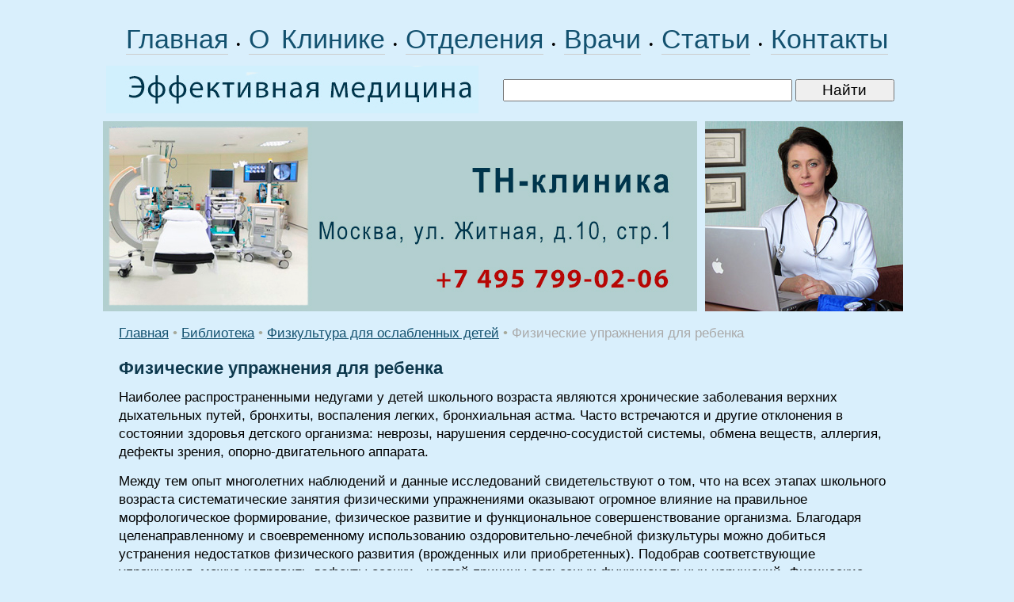

--- FILE ---
content_type: text/html; charset=windows-1251
request_url: https://www.rostmaster.ru/lib/child/child-0029.shtml
body_size: 6910
content:
<HTML>
<HEAD>
<link rel="SHORTCUT ICON" href="/favicon.ico">
<meta http-equiv="Content-Type" content="text/html; charset=windows-1251">


<link rel="canonical" href="https://www.rostmaster.ru/lib/child/child-0029.shtml" />


<META name="resource-type" content="document">
<META name="audience" content="all">
<META content=index,follow name=robots>
<META name="distribution" content="global">
<META name="rating" content="general">
<meta http-equiv="pragma" content="no-cache">
<meta name="viewport" content="width=1020">

<meta name='yandex-verification' content='4360fbfbca62b95d' />

<link rel="stylesheet" type="text/css" href="/css/cssinfo.css">

<script type="text/javascript" src="//ajax.googleapis.com/ajax/libs/jquery/1.3.2/jquery.min.js"></script>
<script type="text/javascript" src="/js.js"></script>

<script src="//cdnjs.cloudflare.com/ajax/libs/jquery/1.9.1/jquery.min.js"></script>
<script src="//cdnjs.cloudflare.com/ajax/libs/handlebars.js/1.0.0-rc.3/handlebars.min.js"></script>
<script src="/inc/rset.js"></script>

<title>Физические упражнения для ребенка</title>
<meta name="keywords" content="Физические упражнения для ребенка">
<meta name="description" content="Физические упражнения для ребенка">
<meta name="abstract" content="Физические упражнения для ребенка">
<meta name="page-topic" content="Физические упражнения для ребенка">
<meta name="title" content="Физические упражнения для ребенка">
<script>
   var r = new rset();
   var onReady = function($r) {
      var rlink_class = 'rlink';
      var rhref = $r.find('a');
      rhref[0] && $('a.' + rlink_class).attr('href', rhref[0].href);
   };
   var onReadyR = function() { onReady($("#r")); };
   r.setBoundAdvBlock('default', 'content-place', '/inc/{{login}}/{{category}}.shtml', onReadyR);
   r.text('c', 'default.6', 'r', 'r-tpl', 'stub-r');
   r.banner('b', 'default', 'b', 'stub-b');
   r.text('ac', 'default.6', 'ac', 'rspec-tpl', 'stub-ac');
   r.banner('bh', 'default', 'bh', 'stub-bh');
</script>
</head>

<body bgcolor="#d9effc" leftmargin=0 topmargin=0 marginheight=0 marginwidth=0 text="#000000" link="#264fdb" vlink="#73839f" alink="#ffa224">
<div style="margin-top:26px"></div>
<TABLE align="center" BGCOLOR="#d9effc" width="1020" style="height:100%;" CELLPADDING="0" CELLSPACING="0" BORDER="0">

	<colgroup>
	      <col width="760">
	      <col width="260">
	</colgroup>

     <tr height="40">
        <td colspan=2 align="center">
	<div style="word-spacing:6px;">
        <nobr>
        <a class="links" href="/">Главная</a>
        &#149;
	<a class="links" href="/about/clinic.shtml">О Клинике</a>
        &#149;
	<a class="links" href="/treat/">Отделения</a>
        &#149;
	<a class="links" href="/doctors/">Врачи</a>
        &#149;
<!--
	<a class="links" href="/question/">Лечение в Москве</a>
	<a class="links" href="/adv/price.shtml">Цены</a>
-->
	<a class="links" href="/lib/">Статьи</a></span>
        &#149;
	<a class="links" href="/question/contact.shtml">Контакты</a>
        </nobr>
        </div>
        </td>
     </tr>

     <TR height="60">
         <td colspan=2>

            <TABLE width="98%" height="80" CELLPADDING="0" CELLSPACING="0" BORDER="0">
                <tr>
                     <td width="470">
                     <a href="/"><img src="/pic/medic.jpg" width="470" height="60" hspace="4" vspace="0" border="0" alt="медицина"></a>
                     </td>
                     <td align="right">
                     <form accept-charset="utf-8" method="get" style="margin:0;padding:3px 0 0 0" action="//search.webarena.ru/search">
                     <!--[if IE ]><input name="utf8" type="hidden" value="&#9760;"><![endif]-->
                     <input class="call" type="text" name="query" style="width: 70%">
                     <input class="call" type="submit" value="Найти" style="width: 24%">
                     </form>
                     </td>
                </tr>
            </table>

         </td>
     </tr>

     <tr height="240">
        <TD valign="top" width="750">
<!--
        <div class="treat" style="position:absolute; margin:18px 0 0 358px; padding:0">Центр&nbsp;клинической&nbsp;лимфологии</div>
        <div class="vid" style="position:absolute; margin:60px 0 0 358px; padding:0">Приём&nbsp;врачей-специалистов<br>Эндолимфатическая&nbsp;терапия<br><span style="letter-spacing:-1.0px">Диагностические&nbsp;исследования</span></div>
-->
        <a href="/question/contact.shtml"><img src="/pic/logo-rostmaster-tnclinic.jpg" width="750" height="240" hspace="0" vspace="0" border="0"></a>
        </TD>
        <TD align="left" valign="top">
        <img src="/pic/lan.jpg" width="250" height="240" hspace="0" vspace="0" border="0">
        </TD>
     </TR>
     <TR>
        <TD colspan=2 valign="top" class="t11">
<p>
         <div align="center" id="bh"></div>
</p>
<!--Заглушка для баннера -->                      	

         <script id="stub-bh" type="text/html">
<!--Текст, баннер -->
         </script>

        <div style="margin-left:20px;margin-right:20px;" class="t11">




<div style="margin-top:16px"></div>
<a href="/">Главная</a> 
<span class="pin">&#149;</span>
<a href="/lib/">Библиотека</a>
<span class="pin">&#149;</span>
<a href="/lib/child/">Физкультура для ослабленных детей</a>
<span class="pin">&#149;</span>
<font color="#AAAAAA">Физические упражнения для ребенка</font>


<h1>Физические упражнения для ребенка</h1>
<p>Наиболее распространенными недугами у детей школьного возраста являются хронические заболевания верхних дыхательных путей, бронхиты, воспаления легких, бронхиальная астма. Часто встречаются и другие отклонения в состоянии здоровья детского организма: неврозы, нарушения сердечно-сосудистой системы, обмена веществ, аллергия, дефекты зрения, опорно-двигательного аппарата.</p>
<p>Между тем опыт многолетних наблюдений и данные исследований свидетельствуют о том, что на всех этапах школьного возраста систематические занятия физическими упражнениями оказывают огромное влияние на правильное морфологическое формирование, физическое развитие и функциональное совершенствование организма. Благодаря целенаправленному и своевременному использованию оздоровительно-лечебной физкультуры можно добиться устранения недостатков физического развития (врожденных или приобретенных). Подобрав соответствующие упражнения, можно исправить дефекты осанки - частой причины серьезных функциональных нарушений. Физические упражнения благотворно влияют на развитие дыхательного аппарата: повышаются жизненная емкость легких, максимальная легочная вентиляция, а также бронхиальная проходимость.</p>
<p>Благодаря систематическим занятиям физическими упражнениями сердце ребенка увеличивается в объеме, повышается его тонус, утолщаются мышечные волокна сердца, что способствует развитию выносливости. Немалую роль играют физические упражнения и в борьбе с нарушением обмена веществ.</p>
<p>Лекарства служат хорошую службу в борьбе с различными заболеваниями. Но их надо применять исключительно там, где без них не обойтись. Ведь медикаменты не только действуют на болезнетворные микробы; они попутно наносят и определенный вред, вызывая аллергии и оказывая различные побочные действия на органы и системы детского организма.</p>
<p>Одному из ведущих фармакологов принадлежит такой афоризм: медикамент что слон в посудной лавке - выбирая из груды посуды свой сервиз, изрядно перетопчет остальную.</p>
<p>Но рациональная физическая культура, специальные упражнения в комплексе с массажем и закаливанием делают чудеса, поднимая на ноги парализованных, исцеляя страдающих хронической пневмонией, бронхиальной астмой, сердечно-сосудистыми заболеваниями, помогая в тех случаях, когда лекарства бессильны.</p>


<p>
<i>В. Велитченко</i>
<p>
"Физические упражнения для ребенка" и другие статьи из раздела <a href="/lib/child/">Физкультура для ослабленных детей</a>
<p>
<b>Читайте также:</b>
<p>
<ul style="padding-top:0;margin-top:4px;margin-bottom:0px;padding-bottom:4px"><li><a href="child-0028.shtml">Как приучить ребенка к лыжам</a></li><li><a href="child-0030.shtml">Лечение физической культурой</a></li><li><a href="/medpoisk/">Вся информация в интеллектуальной медицинской системе</a></li></ul><p>

</p>

<noindex>
<!--
<div class="ramka"><div>
<p class="t11">
<b>Куда обращаться</b>
</p>
<h2>Отделение терапии</h2>
<p><a href="/adv/figure.shtml">Лечение терапиевтических заболеваний. Эндолимфатическая терапия</a></p>
-->
<!--
<p>
<b><a href="tel:+79859223538">Телефон</a>&nbsp;&nbsp; <a href="https://api.whatsapp.com/send?phone=79859223538">WhatsApp</a></b>
</p>
<p>
<a href="/question/sign.shtml"><img src="/pic/tel-495-922.png" border="0"></a>
<a href="/question/sign.shtml"><img src="/pic/tel-985-922.png" border="0"></a>
</p>
<p>
<a href="/">Главная</a>&nbsp;
<a href="/treat/">Отделения</a>&nbsp;
<a href="/doctors/">Врачи</a>&nbsp;
<a href="/adv/price.shtml">Цены</a>&nbsp;
<a href="/question/sign.shtml">Контакты</a>&nbsp;
<a href="/question/">Лечение в Москве</a>
</p>
-->
</div></div>
</noindex>

<p>
</div>

<script id="r-tpl" type="text/x-handlebars-template">
<div class="context0"></div>
     <h2>{{header}}</h2>
     <ul>
     {{#each list}}
         <li>
             <a target="_blank" href="{{this.link}}">{{this.title}}</a><br>
             {{#if this.text}}<div class="text">{{this.text}}</div>{{/if}}
             {{#if this.phone}}<div class="phone">Тел: {{this.phone}}</div>{{/if}}
             {{#if this.address}}<div class="address"><strong>Адрес:</strong> {{this.address}}</div>{{/if}}
             {{#each this.metro}}
                 <nobr><span style="color:#{{this.color}}">&#9679;</span> {{this.station}} &nbsp;</nobr>
             {{/each}}
         </li>
     {{/each}}
     </ul>
</script>

<script id="rspec-tpl" type="text/x-handlebars-template">
     <h2>Проводится:</h2>
     <ul>
     {{#each list}}
         <li>
             <a target="_blank" href="{{this.link}}">{{this.title}}</a><br>
             {{#if this.text}}<div class="text">{{this.text}}</div>{{/if}}
             {{#if this.phone}}<div class="phone">Тел: {{this.phone}}</div>{{/if}}
             {{#if this.address}}<div class="address"><strong>Адрес:</strong> {{this.address}}</div>{{/if}}
             {{#each this.metro}}
                 <nobr><span style="color:#{{this.color}}">&#9679;</span> {{this.station}} &nbsp;</nobr>
             {{/each}}
         </li>
     {{/each}}
     </ul>
</script>

<!-- Заглушка для текста-->

        <script id="stub-r" type="text/html">
        &nbsp;
        </script>

    <div id="r"></div>

<div style="margin-top:20px"></div>
        </TD>


    </TR>
    <tr>
         <td height="80" colspan=2>
              <table BGCOLOR="#698684" width="100%" height="100%" align="center" CELLPADDING="0" CELLSPACING="0" BORDER="0">
                 <tr>
                    <td width="750" align="left" valign="top">
                    <div style="margin-top:10px;margin-left:18px;margin-bottom:40px;">
                        <a href="/"><font color="#ffffff">Главная</font></a>&nbsp; &nbsp;
                        <a href="/treat/"><font color="#ffffff">Отделения</font></a>&nbsp; &nbsp;
                        <a href="/doctors/"><font color="#ffffff">Врачи</font></a>&nbsp; &nbsp;
                        <a href="/about/clinic.shtml"><font color="#ffffff">О&nbsp;Клинике</font></a>&nbsp; &nbsp;
                        <a href="/question/contact.shtml"><font color="#ffffff">Контакты</font></a>&nbsp; &nbsp;

                        <div style="margin-top:16px;">
                        <a href="/lib/"><font color="#ffffff">Статьи</font></a>&nbsp;
                        </div>
<!--
                        <div style="margin-top:16px;">
                        <span class="note">Отделения:</span>&nbsp;
                        <a class="advm" href="/treat/figure.shtml">Терапия</a>&nbsp;
                        <a class="advm" href="/treat/cardio.shtml">Кардиология</a>&nbsp;
                        <a class="advm" href="/treat/gastro.shtml">Гастроэнтерология</a>&nbsp;
                        <a class="advm" href="/treat/rost.shtml">Эндокринология</a>&nbsp;
                        <a class="advm" href="/treat/lor.shtml">ЛОР</a>&nbsp;
                        <a class="advm" href="/treat/gyn.shtml">Гинекология</a>&nbsp;
                        <a class="advm" href="/treat/pregn.shtml">Беременность</a>&nbsp;
                        <a class="advm" href="/treat/urology.shtml">Урология</a>&nbsp;
                        <a class="advm" href="/treat/derma.shtml">Дерматология</a>&nbsp;
                        <a class="advm" href="/treat/zppp.shtml">Венерология</a>&nbsp;
                        <a class="advm" href="/treat/spinal.shtml">Неврология</a>&nbsp;
                        <a class="advm" href="/treat/legs.shtml">Мануальная терапия</a>&nbsp;
                        <a class="advm" href="/treat/surg.shtml">Хирургия</a>&nbsp;
                        <a class="advm" href="/treat/phlebol.shtml">Флебология</a>&nbsp;
                        <a class="advm" href="/treat/health.shtml">Проктология</a>&nbsp;
                        <a class="advm" href="/treat/scoliosis.shtml">Диагностика</a>&nbsp;
                        </div>

                        <div style="margin-top:16px;">
                        <a href="/question/"><font color="#ffffff">Лечение в Москве</font></a>
                        </div>

                        <div style="margin-top:16px;">
                        <a class="advm" href="/soglashenie.shtml">Пользовательское соглашение</a>
                        </div>
-->
                    </div>
                    </td>
                    <td align="right" valign="top">
                    <div style="margin-top:10px;margin-right:8px">

<!-- Yandex.Metrika informer -->
<a href="https://metrika.yandex.ru/stat/?id=318090&amp;from=informer"
target="_blank" rel="nofollow"><img src="https://informer.yandex.ru/informer/318090/3_1_FFFFFFFF_EFEFEFFF_0_pageviews"
style="width:88px; height:31px; border:0;" alt="Яндекс.Метрика" title="Яндекс.Метрика: данные за сегодня (просмотры, визиты и уникальные посетители)" class="ym-advanced-informer" data-cid="318090" data-lang="ru" /></a>
<!-- /Yandex.Metrika informer -->

<!-- Yandex.Metrika counter -->
<script type="text/javascript" >
   (function(m,e,t,r,i,k,a){m[i]=m[i]||function(){(m[i].a=m[i].a||[]).push(arguments)};
   m[i].l=1*new Date();k=e.createElement(t),a=e.getElementsByTagName(t)[0],k.async=1,k.src=r,a.parentNode.insertBefore(k,a)})
   (window, document, "script", "https://mc.yandex.ru/metrika/tag.js", "ym");

   ym(318090, "init", {
        clickmap:true,
        trackLinks:true,
        accurateTrackBounce:true
   });
</script>
<noscript><div><img src="https://mc.yandex.ru/watch/318090" style="position:absolute; left:-9999px;" alt="" /></div></noscript>
<!-- /Yandex.Metrika counter -->

<!--LiveInternet counter--><script type="text/javascript"><!--
document.write("<a href='http://www.liveinternet.ru/click' "+
"target=_blank><img src='//counter.yadro.ru/hit?t11.2;r"+
escape(document.referrer)+((typeof(screen)=="undefined")?"":
";s"+screen.width+"*"+screen.height+"*"+(screen.colorDepth?
screen.colorDepth:screen.pixelDepth))+";u"+escape(document.URL)+
";"+Math.random()+
"' alt='' title='LiveInternet: показано число просмотров за 24"+
" часа, посетителей за 24 часа и за сегодня' "+
"border='0' width='88' height='31'><\/a>")
//--></script><!--/LiveInternet-->
                    </div>
                    
                    <div style="margin-right:4px;margin-top:0px" class="note">
                        &copy;Эффективная медицина<br>2004-2026
                    </div>
                    </td>
                 </tr>

              </table>

         </td>
   </tr>

</TABLE>

<!-- Yandex.Metrika counter -->
<script type="text/javascript">
(function (d, w, c) {
    (w[c] = w[c] || []).push(function() {
        try {
            w.yaCounter318090 = new Ya.Metrika({id:318090});
        } catch(e) { }
    });

    var n = d.getElementsByTagName("script")[0],
        s = d.createElement("script"),
        f = function () { n.parentNode.insertBefore(s, n); };
    s.type = "text/javascript";
    s.async = true;
    s.src = (d.location.protocol == "https:" ? "https:" : "http:") + "//mc.yandex.ru/metrika/watch.js";

    if (w.opera == "[object Opera]") {
        d.addEventListener("DOMContentLoaded", f, false);
    } else { f(); }
})(document, window, "yandex_metrika_callbacks");
</script>
<noscript><div><img src="//mc.yandex.ru/watch/318090" style="position:absolute; left:-9999px;" alt="" /></div></noscript>
<!-- /Yandex.Metrika counter -->

<!-- Google Analytics -->
<script type="text/javascript">

  var _gaq = _gaq || [];
  _gaq.push(['_setAccount', 'UA-26124632-10']);
  _gaq.push(['_trackPageview']);

  (function() {
    var ga = document.createElement('script'); ga.type = 'text/javascript'; ga.async = true;
    ga.src = ('https:' == document.location.protocol ? 'https://ssl' : 'http://www') + '.google-analytics.com/ga.js';
    var s = document.getElementsByTagName('script')[0]; s.parentNode.insertBefore(ga, s);
  })();

</script>
<!-- /Google Analytics -->

    <table align="center" BGCOLOR="#d9effc" width="990" height="100" CELLPADDING="0" CELLSPACING="0" border="0">
        <tr>
            <td>
<noindex>
<p>
<div class="stop">
Материалы, размещенные на данной странице, носят информационный характер и не являются публичной офертой.
Посетители сайта не должны использовать их в качестве медицинских рекомендаций.
ООО «ТН-Клиника» не несёт ответственности за возможные негативные последствия, возникшие в результате использования информации,
размещенной на данной странице.
</div>
</p>
<p>
<div class="t0">
ЕСТЬ ПРОТИВОПОКАЗАНИЯ, ПОСОВЕТУЙТЕСЬ С ВРАЧОМ
</div>
</p>

</noindex>
            </td>
        </tr>
     </table>

</BODY>
<!--//#include virtual="/stats/collect.php" -->

</HTML>
